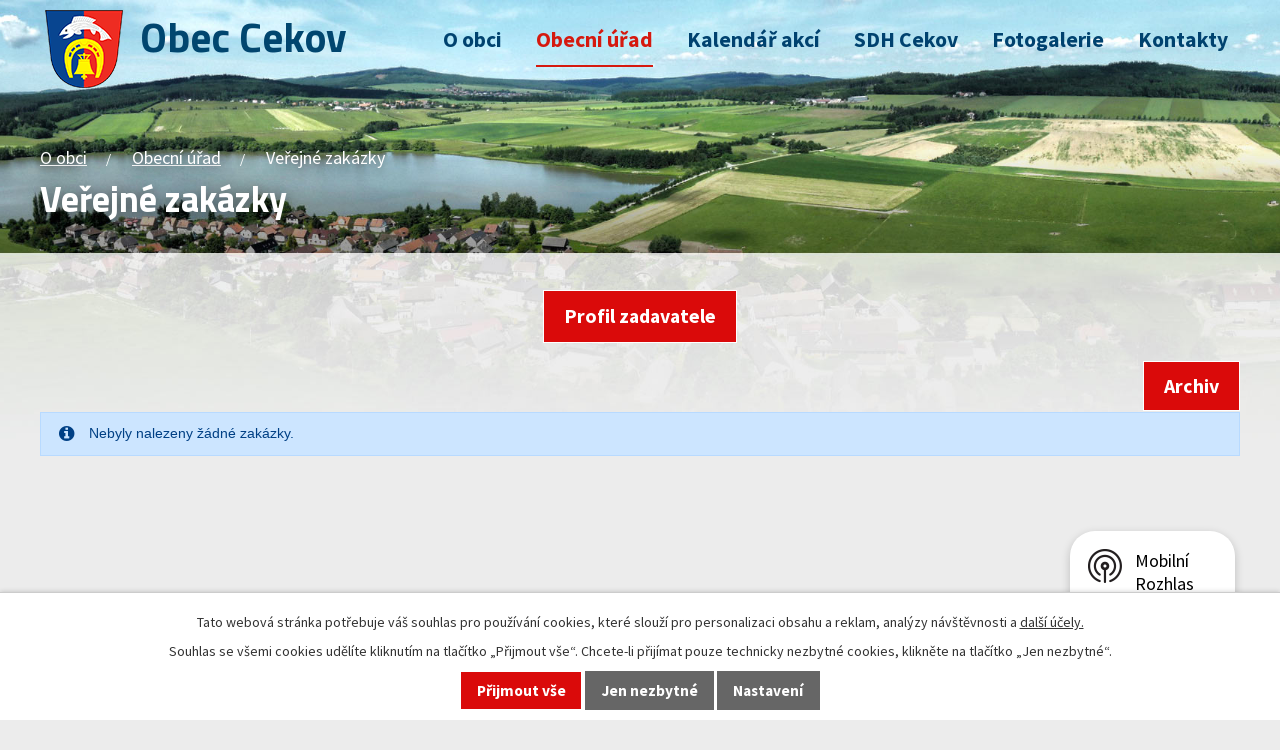

--- FILE ---
content_type: text/html; charset=utf-8
request_url: https://www.obeccekov.cz/verejne-zakazky?mainSection-dataAggregatorCalendar-6612559-date=202309
body_size: 5522
content:
<!DOCTYPE html>
<html lang="cs" data-lang-system="cs">
	<head>



		<!--[if IE]><meta http-equiv="X-UA-Compatible" content="IE=EDGE"><![endif]-->
			<meta name="viewport" content="width=device-width, initial-scale=1, user-scalable=yes">
			<meta http-equiv="content-type" content="text/html; charset=utf-8" />
			<meta name="robots" content="index,follow" />
			<meta name="author" content="Antee s.r.o." />
			<meta name="description" content="Nevelká obec Cekov s nadmořskou výškou 440 m se nachází mezi městy Mýtem v Čechách a Zbirohem." />
			<meta name="viewport" content="width=device-width, initial-scale=1, user-scalable=yes" />
<title>Veřejné zakázky | obeccekov.cz</title>

		<link rel="stylesheet" type="text/css" href="https://cdn.antee.cz/jqueryui/1.8.20/css/smoothness/jquery-ui-1.8.20.custom.css?v=2" integrity="sha384-969tZdZyQm28oZBJc3HnOkX55bRgehf7P93uV7yHLjvpg/EMn7cdRjNDiJ3kYzs4" crossorigin="anonymous" />
		<link rel="stylesheet" type="text/css" href="/style.php?nid=SVFNQUo=&amp;ver=1768399196" />
		<link rel="stylesheet" type="text/css" href="/css/libs.css?ver=1768399900" />
		<link rel="stylesheet" type="text/css" href="https://cdn.antee.cz/genericons/genericons/genericons.css?v=2" integrity="sha384-DVVni0eBddR2RAn0f3ykZjyh97AUIRF+05QPwYfLtPTLQu3B+ocaZm/JigaX0VKc" crossorigin="anonymous" />

		<script src="/js/jquery/jquery-3.0.0.min.js" ></script>
		<script src="/js/jquery/jquery-migrate-3.1.0.min.js" ></script>
		<script src="/js/jquery/jquery-ui.min.js" ></script>
		<script src="/js/jquery/jquery.ui.touch-punch.min.js" ></script>
		<script src="/js/libs.min.js?ver=1768399900" ></script>
		<script src="/js/ipo.min.js?ver=1768399889" ></script>
			<script src="/js/locales/cs.js?ver=1768399196" ></script>


		<link href="/rozpocty-a-financni-dokumenty?action=atom" type="application/atom+xml" rel="alternate" title="Rozpočty a finanční dokumenty">
		<link href="/uredni-deska?action=atom" type="application/atom+xml" rel="alternate" title="Úřední deska">
		<link href="/aktuality?action=atom" type="application/atom+xml" rel="alternate" title="Aktuality">
<link href="//fonts.googleapis.com/css?family=Source+Sans+Pro:400,700%7CTitillium+Web:700&amp;subset=latin,latin-ext" rel="stylesheet" type="text/css">
<script>
ipo.api.live('#ipocopyright', function(el) {
$(el).insertAfter("#ipocontainer");
});
</script>

<link href="/image.php?nid=17460&amp;oid=6636336" rel="icon" type="image/png">
<link rel="shortcut icon" href="/image.php?nid=17460&amp;oid=6636336">
	</head>

	<body id="page6611715" class="subpage6611715 subpage6611703"
			
			data-nid="17460"
			data-lid="CZ"
			data-oid="6611715"
			data-layout-pagewidth="1024"
			
			data-slideshow-timer="3"
			
						
				
				data-layout="responsive" data-viewport_width_responsive="1024"
			>



							<div id="snippet-cookiesConfirmation-euCookiesSnp">			<div id="cookieChoiceInfo" class="cookie-choices-info template_1">
					<p>Tato webová stránka potřebuje váš souhlas pro používání cookies, které slouží pro personalizaci obsahu a reklam, analýzy návštěvnosti a 
						<a class="cookie-button more" href="https://navody.antee.cz/cookies" target="_blank">další účely.</a>
					</p>
					<p>
						Souhlas se všemi cookies udělíte kliknutím na tlačítko „Přijmout vše“. Chcete-li přijímat pouze technicky nezbytné cookies, klikněte na tlačítko „Jen nezbytné“.
					</p>
				<div class="buttons">
					<a class="cookie-button action-button ajax" id="cookieChoiceButton" rel=”nofollow” href="/verejne-zakazky?mainSection-dataAggregatorCalendar-6612559-date=202309&amp;do=cookiesConfirmation-acceptAll">Přijmout vše</a>
					<a class="cookie-button cookie-button--settings action-button ajax" rel=”nofollow” href="/verejne-zakazky?mainSection-dataAggregatorCalendar-6612559-date=202309&amp;do=cookiesConfirmation-onlyNecessary">Jen nezbytné</a>
					<a class="cookie-button cookie-button--settings action-button ajax" rel=”nofollow” href="/verejne-zakazky?mainSection-dataAggregatorCalendar-6612559-date=202309&amp;do=cookiesConfirmation-openSettings">Nastavení</a>
				</div>
			</div>
</div>				<div id="ipocontainer">

			<div class="menu-toggler">

				<span>Menu</span>
				<span class="genericon genericon-menu"></span>
			</div>

			<span id="back-to-top">

				<i class="fa fa-angle-up"></i>
			</span>

			<div id="ipoheader">

				<a href="/" class="header-logo">
	<span class="top">Obec Cekov</span>
</a>
			</div>

			<div id="ipotopmenuwrapper">

				<div id="ipotopmenu">
<h4 class="hiddenMenu">Horní menu</h4>
<ul class="topmenulevel1"><li class="topmenuitem1 noborder" id="ipomenu6611701"><a href="/">O obci</a><ul class="topmenulevel2"><li class="topmenuitem2" id="ipomenu6613833"><a href="/aktuality">Aktuality</a></li><li class="topmenuitem2" id="ipomenu6613836"><a href="/historie-obce">Historie obce</a></li><li class="topmenuitem2" id="ipomenu6613838"><a href="/firmy-a-sluzby">Firmy a služby</a></li><li class="topmenuitem2" id="ipomenu8145427"><a href="/mobilni-rozhlas">Mobilní Rozhlas</a></li></ul></li><li class="topmenuitem1 active" id="ipomenu6611703"><a href="/obecni-urad">Obecní úřad</a><ul class="topmenulevel2"><li class="topmenuitem2" id="ipomenu6611704"><a href="/zakladni-informace">Základní informace</a></li><li class="topmenuitem2" id="ipomenu6611705"><a href="/popis-uradu">Popis úřadu</a></li><li class="topmenuitem2" id="ipomenu6611706"><a href="/poskytovani-informaci-prijem-podani">Poskytování informací, příjem podání</a></li><li class="topmenuitem2" id="ipomenu6611708"><a href="/rozpocty-a-financni-dokumenty">Rozpočty a finanční dokumenty</a></li><li class="topmenuitem2" id="ipomenu6611709"><a href="/elektronicka-podatelna">Elektronická podatelna</a></li><li class="topmenuitem2" id="ipomenu6611710"><a href="/uredni-deska">Úřední deska</a></li><li class="topmenuitem2" id="ipomenu7226225"><a href="https://cro.justice.cz/" target="_blank">Registr oznámení</a></li><li class="topmenuitem2" id="ipomenu6611713"><a href="/povinne-zverejnovane-informace">Povinně zveřejňované informace</a></li><li class="topmenuitem2 active" id="ipomenu6611715"><a href="/verejne-zakazky">Veřejné zakázky</a></li><li class="topmenuitem2" id="ipomenu6613844"><a href="/strategicky-a-uzemni-plan">Strategický a územní plán</a></li><li class="topmenuitem2" id="ipomenu6613850"><a href="/termin-svozu-odpadu">Termín svozu odpadů</a></li><li class="topmenuitem2" id="ipomenu6613846"><a href="/protokoly-pitne-vody">Protokoly pitné vody</a></li><li class="topmenuitem2" id="ipomenu6642698"><a href="/verejne-vyhlasky-obce">Vyhlášky, zákony</a></li><li class="topmenuitem2" id="ipomenu11882950"><a href="/obecni-poplatky">Obecní poplatky</a></li></ul></li><li class="topmenuitem1" id="ipomenu6612559"><a href="/kalendar-akci">Kalendář akcí</a></li><li class="topmenuitem1" id="ipomenu6612563"><a href="http://sdhcekov.antee.cz/" target="_blank">SDH Cekov</a></li><li class="topmenuitem1" id="ipomenu6649976"><a href="/fotogalerie">Fotogalerie</a></li><li class="topmenuitem1" id="ipomenu6612564"><a href="/kontakty">Kontakty</a></li></ul>
					<div class="cleartop"></div>
				</div>
			</div>
			<div id="ipomain">
				<div class="data-aggregator-calendar" id="data-aggregator-calendar-6612559">
	<h4 class="newsheader">Kalendář akcí</h4>
	<div class="newsbody">
<div id="snippet-mainSection-dataAggregatorCalendar-6612559-cal"><div class="blog-cal ui-datepicker-inline ui-datepicker ui-widget ui-widget-content ui-helper-clearfix ui-corner-all">
	<div class="ui-datepicker-header ui-widget-header ui-helper-clearfix ui-corner-all">
		<a class="ui-datepicker-prev ui-corner-all ajax" href="/verejne-zakazky?mainSection-dataAggregatorCalendar-6612559-date=202308&amp;do=mainSection-dataAggregatorCalendar-6612559-reload" title="Předchozí měsíc">
			<span class="ui-icon ui-icon-circle-triangle-w">Předchozí</span>
		</a>
		<a class="ui-datepicker-next ui-corner-all ajax" href="/verejne-zakazky?mainSection-dataAggregatorCalendar-6612559-date=202310&amp;do=mainSection-dataAggregatorCalendar-6612559-reload" title="Následující měsíc">
			<span class="ui-icon ui-icon-circle-triangle-e">Následující</span>
		</a>
		<div class="ui-datepicker-title">Září 2023</div>
	</div>
	<table class="ui-datepicker-calendar">
		<thead>
			<tr>
				<th title="Pondělí">P</th>
				<th title="Úterý">Ú</th>
				<th title="Středa">S</th>
				<th title="Čtvrtek">Č</th>
				<th title="Pátek">P</th>
				<th title="Sobota">S</th>
				<th title="Neděle">N</th>
			</tr>

		</thead>
		<tbody>
			<tr>

				<td>

						<span class="tooltip ui-state-default ui-datepicker-other-month">28</span>
				</td>
				<td>

						<span class="tooltip ui-state-default ui-datepicker-other-month">29</span>
				</td>
				<td>

						<span class="tooltip ui-state-default ui-datepicker-other-month">30</span>
				</td>
				<td>

						<span class="tooltip ui-state-default ui-datepicker-other-month">31</span>
				</td>
				<td>

						<span class="tooltip ui-state-default">1</span>
				</td>
				<td>

						<span class="tooltip ui-state-default saturday day-off">2</span>
				</td>
				<td>

					<a data-tooltip-content="#tooltip-content-calendar-20230903-6612559" class="tooltip ui-state-default sunday day-off" href="/aktuality/rozlouceni-s-letem-cesta-za-pokladem" title="Rozloučení s létem - Cesta za pokladem">3</a>
					<div class="tooltip-wrapper">
						<div id="tooltip-content-calendar-20230903-6612559">
							<div>Rozloučení s létem - Cesta za pokladem</div>
						</div>
					</div>
				</td>
			</tr>
			<tr>

				<td>

						<span class="tooltip ui-state-default">4</span>
				</td>
				<td>

						<span class="tooltip ui-state-default">5</span>
				</td>
				<td>

						<span class="tooltip ui-state-default">6</span>
				</td>
				<td>

						<span class="tooltip ui-state-default">7</span>
				</td>
				<td>

						<span class="tooltip ui-state-default">8</span>
				</td>
				<td>

						<span class="tooltip ui-state-default saturday day-off">9</span>
				</td>
				<td>

						<span class="tooltip ui-state-default sunday day-off">10</span>
				</td>
			</tr>
			<tr>

				<td>

						<span class="tooltip ui-state-default">11</span>
				</td>
				<td>

						<span class="tooltip ui-state-default">12</span>
				</td>
				<td>

						<span class="tooltip ui-state-default">13</span>
				</td>
				<td>

						<span class="tooltip ui-state-default">14</span>
				</td>
				<td>

						<span class="tooltip ui-state-default">15</span>
				</td>
				<td>

						<span class="tooltip ui-state-default saturday day-off">16</span>
				</td>
				<td>

						<span class="tooltip ui-state-default sunday day-off">17</span>
				</td>
			</tr>
			<tr>

				<td>

						<span class="tooltip ui-state-default">18</span>
				</td>
				<td>

						<span class="tooltip ui-state-default">19</span>
				</td>
				<td>

						<span class="tooltip ui-state-default">20</span>
				</td>
				<td>

						<span class="tooltip ui-state-default">21</span>
				</td>
				<td>

					<a data-tooltip-content="#tooltip-content-calendar-20230922-6612559" class="tooltip ui-state-default" href="/aktuality/soutez-nejlepsi-bramborak-po-nasem-vosouch" title="Soutěž &quot;Nejlepší bramborák, po našem vošouch&quot;">22</a>
					<div class="tooltip-wrapper">
						<div id="tooltip-content-calendar-20230922-6612559">
							<div>Soutěž &quot;Nejlepší bramborák, po našem vošouch&quot;</div>
						</div>
					</div>
				</td>
				<td>

						<span class="tooltip ui-state-default saturday day-off">23</span>
				</td>
				<td>

						<span class="tooltip ui-state-default sunday day-off">24</span>
				</td>
			</tr>
			<tr>

				<td>

						<span class="tooltip ui-state-default">25</span>
				</td>
				<td>

						<span class="tooltip ui-state-default">26</span>
				</td>
				<td>

						<span class="tooltip ui-state-default">27</span>
				</td>
				<td>

						<span class="tooltip ui-state-default day-off holiday" title="Den české státnosti - Svatý Václav">28</span>
				</td>
				<td>

						<span class="tooltip ui-state-default">29</span>
				</td>
				<td>

						<span class="tooltip ui-state-default saturday day-off">30</span>
				</td>
				<td>

						<span class="tooltip ui-state-default sunday day-off ui-datepicker-other-month">1</span>
				</td>
			</tr>
		</tbody>
	</table>
</div>
</div>	</div>
</div>

				<div id="ipomainframe">
					<div id="ipopage">
<div id="iponavigation">
	<h5 class="hiddenMenu">Drobečková navigace</h5>
	<p>
			<a href="/">O obci</a> <span class="separator">&gt;</span>
			<a href="/obecni-urad">Obecní úřad</a> <span class="separator">&gt;</span>
			<span class="currentPage">Veřejné zakázky</span>
	</p>

</div>
						<div class="ipopagetext">
							<div class="tender view-default content">
								
								<h1>Veřejné zakázky</h1>

<div id="snippet--flash"></div>
								
																	
	<div class="paragraph">
		<p style="text-align: center;"><a class="action-button" href="https://www.profilzadavatele.cz/profil-zadavatele/obec-cekov_4988/" target="_blank" rel="noopener noreferrer">Profil zadavatele</a></p>			</div>

<a href="/verejne-zakazky?action=archive" class="action-button" style="float: right;">Archiv</a>
<hr class="cleaner">


<div>

	<div class="flash-message flash-info">
			<div class="flash-message-content">
			<i class="flash-message-icon fa fa-info-circle"></i>
			<div class="flash-message-text">Nebyly nalezeny žádné zakázky.</div></div></div>
</div>



	<div class="paragraph">
					</div>
															</div>
						</div>
					</div>


					

					

					<div class="hrclear"></div>
					<div id="ipocopyright">
<div class="copyright">
	<div class="col-1-1 paticka">
	<div class="col-1-3 kontakt">
		<h3>Obec Cekov</h3>
		<p><strong>Adresa</strong>Cekov 23<br>338 08 Zbiroh</p>
		<p><strong>Tel.:</strong> <a href="tel:+420773830663">+420 773 830 663</a></p>
		<p><strong>E-mail:</strong> <a href="mailto:info@obeccekov.cz">info@obeccekov.cz</a></p>
	</div>
	<div class="col-1-3">
		<h3>Nejčastěji hledáte</h3>
		<p><a href="/aktuality">Aktuality</a></p>
		<p><a href="/uredni-deska">Úřední deska</a></p>
		<p><a href="/termin-svozu-odpadu">Termíny svozu odpadů</a></p>
		<p><a href="/prohlaseni-o-pristupnosti">Prohlášení o přístupnosti</a></p>
	</div>
	<div class="col-1-3 mapa">
		<a href="/kontakty">Zobrazit na mapě</a>
	</div>
</div>
<div class="col-1 antee">
	© 2026 Obec Cekov, <a href="mailto:info@obeccekov.cz">Kontaktovat webmastera</a>, <span id="links"><a href="/prohlaseni-o-pristupnosti">Prohlášení o přístupnosti</a>, <a href="/mapa-stranek">Mapa stránek</a></span><br>ANTEE s.r.o. - <a href="https://www.antee.cz" rel="nofollow">Tvorba webových stránek</a>, Redakční systém IPO
</div>
</div>
					</div>
					<div id="ipostatistics">
<script >
	var _paq = _paq || [];
	_paq.push(['disableCookies']);
	_paq.push(['trackPageView']);
	_paq.push(['enableLinkTracking']);
	(function() {
		var u="https://matomo.antee.cz/";
		_paq.push(['setTrackerUrl', u+'piwik.php']);
		_paq.push(['setSiteId', 4151]);
		var d=document, g=d.createElement('script'), s=d.getElementsByTagName('script')[0];
		g.defer=true; g.async=true; g.src=u+'piwik.js'; s.parentNode.insertBefore(g,s);
	})();
</script>
<script >
	$(document).ready(function() {
		$('a[href^="mailto"]').on("click", function(){
			_paq.push(['setCustomVariable', 1, 'Click mailto','Email='+this.href.replace(/^mailto:/i,'') + ' /Page = ' +  location.href,'page']);
			_paq.push(['trackGoal', 8]);
			_paq.push(['trackPageView']);
		});

		$('a[href^="tel"]').on("click", function(){
			_paq.push(['setCustomVariable', 1, 'Click telefon','Telefon='+this.href.replace(/^tel:/i,'') + ' /Page = ' +  location.href,'page']);
			_paq.push(['trackPageView']);
		});
	});
</script>
					</div>

					<div id="ipofooter">
						<div class="rozhlas-banner-container"><a class="rozhlas-banner__icon animated pulse" title="Zobrazit mobilní rozhlas" href="#"> <img src="/img/mobilni-rozhlas/banner_icon.png" alt="logo"> <span class="rozhlas-title">Mobilní <br>Rozhlas</span> <span class="rozhlas-subtitle">Novinky z úřadu přímo do vašeho telefonu</span> </a>
	<div class="rozhlas-banner">
		<div class="rozhlas-banner__close"><a title="zavřít"><img src="/img/mobilni-rozhlas/banner_close-icon.svg" alt="zavřít"></a></div>
		<div class="rozhlas-banner__logo"><a title="Mobilní rozhlas" href="https://www.mobilnirozhlas.cz/" target="_blank" rel="noopener noreferrer"> <img src="/img/mobilni-rozhlas/banner_mr_logo-dark.svg" alt="mobilní rozhlas"> </a></div>
		<div class="rozhlas-banner__text"><span>Důležité informace ze samosprávy <br>přímo do telefonu</span></div>
		<div class="rozhlas-banner__image"><img src="/img/mobilni-rozhlas/banner_foto.png" alt="foto aplikace"></div>
		<div class="rozhlas-banner__cta"><a class="rozhlas-banner-btn rozhlas-banner-btn--telefon" title="Odebírat" href="https://obeccekov.munipolis.cz/registrace" target="_blank" rel="noopener noreferrer"> Odebírat zprávy do telefonu </a> <a class="rozhlas-banner-btn rozhlas-banner-btn--nastenka" title="Nástěnka" href="https://obeccekov.munipolis.cz/" target="_blank" rel="noopener noreferrer"> Zobrazit nástěnku </a> <a class="rozhlas-banner-btn rozhlas-banner-btn--app" title="Aplikace" href="/mobilni-rozhlas"> Stáhnout mobilní aplikaci </a></div>
	</div>
</div>
<script>// <![CDATA[
	ipo.api.live('.rozhlas-banner-container', function(el) {
		$('.rozhlas-banner__icon').click(function(e) {
			$(el).toggleClass('open')
			if ($(el).hasClass('open')) {
				$('.rozhlas-banner').css('display', 'block')
			} else {
				$(el).removeClass('open')
				$('.rozhlas-banner').css('display', 'none')
			}
			e.preventDefault()
		})
		$('.rozhlas-banner__close a').click(function(e) {
			$(el).removeClass('open')
			$(el).find('.rozhlas-banner').css('display', 'none')
		})
	})
	// ]]></script>
					</div>
				</div>
			</div>
		</div>
	</body>
</html>
